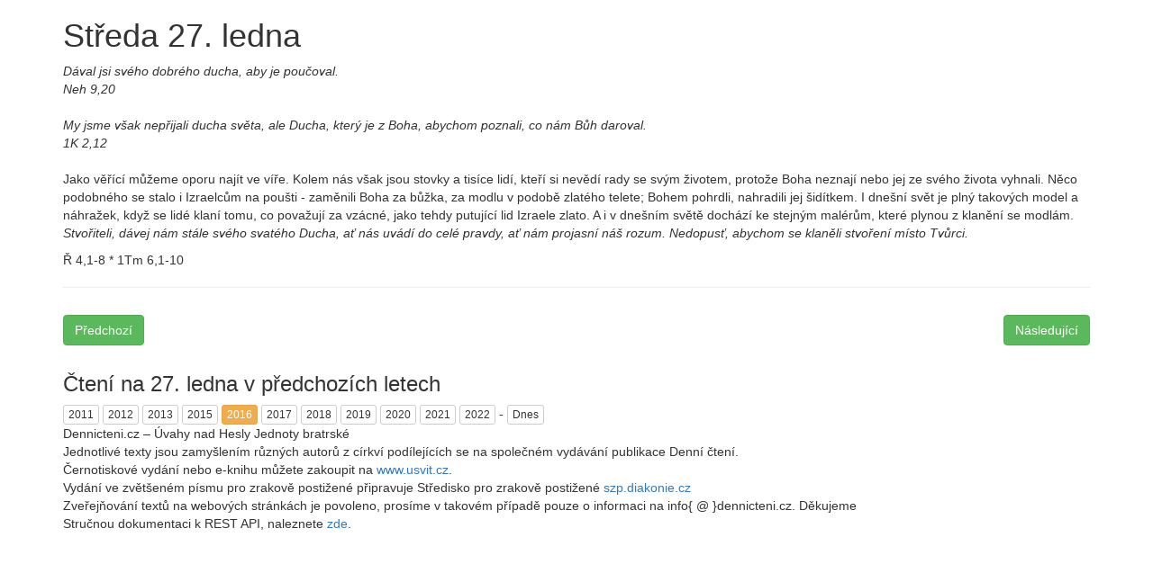

--- FILE ---
content_type: text/html; charset=utf-8
request_url: https://www.dennicteni.cz/2016-01-27
body_size: 2283
content:
<!DOCTYPE html>
<html lang="cs">
<head>
	<meta charset="utf-8">
	<title>Středa 27. ledna | Denní čtení</title>
	<meta name="description" content="Ranní chvilky, Středa 27. ledna. Jako věřící můžeme oporu najít ve víře. Kolem nás však jsou stovky a tisíce lidí, kteří si nevědí rady se svým životem, protože Boha neznají nebo jej ze svého…
">
	<meta name="viewport" content="width=device-width, initial-scale=1.0">
	<link href="https://maxcdn.bootstrapcdn.com/bootstrap/3.3.6/css/bootstrap.min.css" rel="stylesheet" integrity="sha384-1q8mTJOASx8j1Au+a5WDVnPi2lkFfwwEAa8hDDdjZlpLegxhjVME1fgjWPGmkzs7" crossorigin="anonymous">
	<link rel="stylesheet" href="/style/main.css">
	<link rel="icon" href='http://www.dennicteni.cz/favicon.ico'>	
	<link rel="apple-touch-icon" sizes="180x180" href="/images/favicon/apple-touch-icon.png">
	<link rel="icon" type="image/png" href="/images/favicon/favicon-32x32.png" sizes="32x32">
	<link rel="icon" type="image/png" href="/images/favicon/favicon-16x16.png" sizes="16x16">
	<link rel="manifest" href="/images/favicon/manifest.json">
	<link rel="mask-icon" href="/images/favicon/safari-pinned-tab.svg" color="#5bbad5">
	<meta name="theme-color" content="#ffffff">
	<meta name="msapplication-TileColor" content="#ffffff">
	<link rel="canonical" href="http://www.dennicteni.cz/2016-01-27">
			<meta property="fb:app_id"             content="706762567749156">
		<meta property="og:url"                content="https://www.dennicteni.cz/2016-01-27">
		<meta property="og:type"               content="article">
		<meta property="og:title"              content="Ranní chvilky, Středa 27. ledna">
		<meta property="og:description"        content="Jako věřící můžeme oporu najít ve víře. Kolem nás však jsou stovky a tisíce lidí, kteří si nevědí rady se svým životem, protože Boha neznají nebo jej ze svého života vyhnali. Něco podobného se stalo i Izraelcům na poušti - zaměnili Boha za bůžka, za…">
		<meta property="og:image"              content="https://www.dennicteni.cz/images/fb_bible.jpeg">
</head>

<body class="body-home">
<script>
	(function(i,s,o,g,r,a,m){ i['GoogleAnalyticsObject']=r;i[r]=i[r]||function(){
	(i[r].q=i[r].q||[]).push(arguments)},i[r].l=1*new Date();a=s.createElement(o),
	m=s.getElementsByTagName(o)[0];a.async=1;a.src=g;m.parentNode.insertBefore(a,m)
	})(window,document,'script','https://www.google-analytics.com/analytics.js','ga');
	ga('create', "UA-96533468-1", 'auto');
	ga('send', 'pageview');
	
</script>
	<div class="container">
		<h1>Středa 27. ledna</h1>
		<div class="row">
			<div class="col-sm-12">
				<em>Dával jsi svého dobrého ducha, aby je poučoval.<br>Neh 9,20</em>
				<br><br>
				<em>My jsme však nepřijali ducha světa, ale Ducha, který je z Boha, abychom poznali, co nám Bůh daroval.<br>1K 2,12</em>
				<br><br>
			</div>
		</div>
		<div class="row">
			<div class="col-sm-12">
				<p>Jako věřící můžeme oporu najít ve víře. Kolem nás však jsou stovky a tisíce lidí, kteří si nevědí rady se svým životem, protože Boha neznají nebo jej ze svého života vyhnali. Něco podobného se stalo i Izraelcům na poušti - zaměnili Boha za bůžka, za modlu v podobě zlatého telete; Bohem pohrdli, nahradili jej šidítkem. I dnešní svět je plný takových model a náhražek, když se lidé klaní tomu, co považují za vzácné, jako tehdy putující lid Izraele zlato. A i v dnešním světě dochází ke stejným malérům, které plynou z klanění se modlám.<br /><em>Stvořiteli, dávej nám stále svého svatého Ducha, ať nás uvádí do celé pravdy, ať nám projasní náš rozum. Nedopusť, abychom se klaněli stvoření místo Tvůrci.</em></p>
				Ř 4,1-8 * 1Tm 6,1-10
				<hr>
			</div>
		</div>

	<div class="row" style="padding-top: 10px;">
		<div class="col-sm-12">
			<a class="btn btn-success" href="/2016-01-26"><i class="fa fa-arrow-left" aria-hidden="true"></i> Předchozí</a>
			<a class="btn btn-success pull-right" href="/2016-01-28">Následující <i class="fa fa-arrow-right" aria-hidden="true"></i></a>
		</div>
	</div>

	<div class="row" style="padding-top: 10px;">
		<div class="col-sm-12">
			<h3>Čtení na 27.  ledna v předchozích letech</h3>
				<a class="btn btn-xs btn-default" href="/2011-01-27">2011</a>
				<a class="btn btn-xs btn-default" href="/2012-01-27">2012</a>
				<a class="btn btn-xs btn-default" href="/2013-01-27">2013</a>
				<a class="btn btn-xs btn-default" href="/2015-01-27">2015</a>
				<a class="btn btn-xs btn-warning" href="/2016-01-27">2016</a>
				<a class="btn btn-xs btn-default" href="/2017-01-27">2017</a>
				<a class="btn btn-xs btn-default" href="/2018-01-27">2018</a>
				<a class="btn btn-xs btn-default" href="/2019-01-27">2019</a>
				<a class="btn btn-xs btn-default" href="/2020-01-27">2020</a>
				<a class="btn btn-xs btn-default" href="/2021-01-27">2021</a>
				<a class="btn btn-xs btn-default" href="/2022-01-27">2022</a>
			- <a class="btn btn-xs btn-default" href="/2026-01-18">Dnes</a>
		</div>
	</div>


		<div class="row">
			<div class="col-sm-12 copy">
	Dennicteni.cz – Úvahy nad Hesly Jednoty bratrské<br>
	Jednotlivé texty jsou zamyšlením různých autorů z církví podílejících se na společném vydávání publikace Denní čtení.<br>
	Černotiskové vydání nebo e-knihu můžete zakoupit na <a href="http://www.usvit.cz" target="_blank" rel="noreferrer">www.usvit.cz</a>.<br>
	Vydání ve zvětšeném písmu pro zrakově postižené připravuje Středisko pro zrakově postižené <a href="http://szp.diakonie.cz" target="_blank" rel="noreferrer">szp.diakonie.cz</a><br>
	Zveřejňování textů na webových stránkách je povoleno, prosíme v takovém případě pouze o informaci na info{ @ }dennicteni.cz. Děkujeme<br>
	Stručnou dokumentaci k REST API, naleznete <a href="/info/">zde</a>.
	<br>
			</div>
	</div>

	</div>

</body>
</html>


--- FILE ---
content_type: text/plain
request_url: https://www.google-analytics.com/j/collect?v=1&_v=j102&a=623872990&t=pageview&_s=1&dl=https%3A%2F%2Fwww.dennicteni.cz%2F2016-01-27&ul=en-us%40posix&dt=St%C5%99eda%2027.%20ledna%20%7C%20Denn%C3%AD%20%C4%8Dten%C3%AD&sr=1280x720&vp=1280x720&_u=IEBAAEABAAAAACAAI~&jid=108343267&gjid=674041879&cid=285280214.1768776473&tid=UA-96533468-1&_gid=1522860481.1768776473&_r=1&_slc=1&z=318957625
body_size: -450
content:
2,cG-CN3EF1PRDW